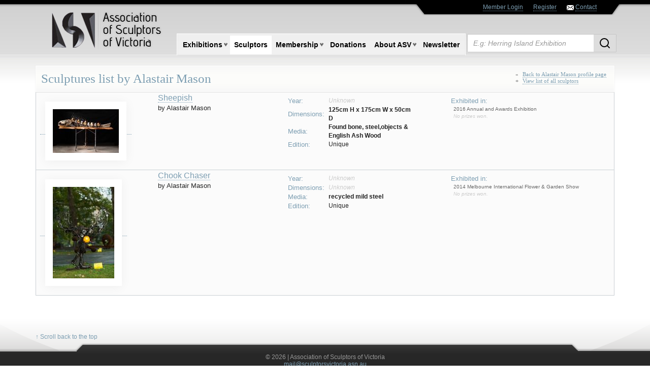

--- FILE ---
content_type: text/html; charset=UTF-8
request_url: https://sculptorsvictoria.asn.au/sculptors/sculptures_list/alastair-mason
body_size: 6364
content:
	
		
		
		<!doctype html>
<!--[if lt IE 7]> <html class="no-js ie6 oldie" lang="en"> <![endif]-->
<!--[if IE 7]>    <html class="no-js ie7 oldie" lang="en"> <![endif]-->
<!--[if IE 8]>    <html class="no-js ie8 oldie" lang="en"> <![endif]-->
<!--[if gt IE 8]><!--> <html class="no-js" lang="en"> <!--<![endif]-->
<head>
	<meta charset="utf-8">
	<meta http-equiv="X-UA-Compatible" content="IE=edge,chrome=1">
	
	<title>
    Association of Sculptors of Victoria   </title>
	<meta name="description" content="The Association of Sculptors of Victoria is a not-for-profit society supporting sculpture and sculptors in Victoria, Australia. Our website serves firstly as a catalogue of works, with images and descriptions of nearly every sculpture exhibited since 2003, secondly, as a directory of individual sculptors' pages, and lastly, as a resource for members, providing news, exhibition information, and a searchable online Services and Supplies directory.">
	<meta name="keywords" content="ASV, Association of Sculptors of Victoria, sculpture, sculptor, sculptors, sculpting, MIF&amp;GS, Melbourne International Flower and Garden Show, Melbourne Flower Show, A&amp;AE, Annual and Awards Exhibition, Ola Cohn, David Abecassis, Irina Barker, Betty Collier, Valda Cuming, Susan Davies, Savaad Felich, Kevin Free, Margaret Gunnersen Thomas, Diane Kazakis, Victor Kalinowski, McCauley's Workshop, Michael Meszaros, Elaine Pullum, Jenny Rickards, Gisela Russell, Glen Smith, Jo-Jo Spook, Lise Toft" />
  <meta name="viewport" content="width=device-width, initial-scale=1, shrink-to-fit=no">

	<link rel="stylesheet" type="text/css" href="https://sculptorsvictoria.asn.au/css/style.css">
		<!--[if lt IE 9]>
	<script src="//html5shim.googlecode.com/svn/trunk/html5.js"></script>
	<![endif]-->
  
  <script type="text/javascript" src="https://cdnjs.cloudflare.com/ajax/libs/jquery/1.9.1/jquery.min.js"></script>
  <script type="text/javascript" src="https://sculptorsvictoria.asn.au/js/libs/bootstrap.min.js"></script>
	
	<!-- GA4 Google tag (gtag.js) -->
	<script async src="https://www.googletagmanager.com/gtag/js?id=G-RCZ2Y6M8MC"></script>
	<script>
		window.dataLayer = window.dataLayer || [];
		function gtag(){dataLayer.push(arguments);}
		gtag('js', new Date());

		gtag('config', 'G-RCZ2Y6M8MC');
	</script>
	<script>
		window['_fs_host'] = 'fullstory.com';
		window['_fs_script'] = 'edge.fullstory.com/s/fs.js';
		window['_fs_org'] = 'o-1FCYJV-na1';
		window['_fs_namespace'] = 'FS';
		(function(m,n,e,t,l,o,g,y){
				if (e in m) {if(m.console && m.console.log) { m.console.log('FullStory namespace conflict. Please set window["_fs_namespace"].');} return;}
				g=m[e]=function(a,b,s){g.q?g.q.push([a,b,s]):g._api(a,b,s);};g.q=[];
				o=n.createElement(t);o.async=1;o.crossOrigin='anonymous';o.src='https://'+_fs_script;
				y=n.getElementsByTagName(t)[0];y.parentNode.insertBefore(o,y);
				g.identify=function(i,v,s){g(l,{uid:i},s);if(v)g(l,v,s)};g.setUserVars=function(v,s){g(l,v,s)};g.event=function(i,v,s){g('event',{n:i,p:v},s)};
				g.anonymize=function(){g.identify(!!0)};
				g.shutdown=function(){g("rec",!1)};g.restart=function(){g("rec",!0)};
				g.log = function(a,b){g("log",[a,b])};
				g.consent=function(a){g("consent",!arguments.length||a)};
				g.identifyAccount=function(i,v){o='account';v=v||{};v.acctId=i;g(o,v)};
				g.clearUserCookie=function(){};
				g.setVars=function(n, p){g('setVars',[n,p]);};
				g._w={};y='XMLHttpRequest';g._w[y]=m[y];y='fetch';g._w[y]=m[y];
				if(m[y])m[y]=function(){return g._w[y].apply(this,arguments)};
				g._v="1.3.0";
		})(window,document,window['_fs_namespace'],'script','user');
	</script>
</head>
		
		
		<body id="body_subareas">


<div id="pixel-modal"></div>

<nav class="navbar navbar-inverse navbar-fixed-top visible-xs">
  <div class="container-fluid">
    <!-- Brand and toggle get grouped for better mobile display -->
    <div class="navbar-header">
      <button type="button" class="navbar-toggle collapsed" data-toggle="collapse" data-target="#bs-example-navbar-collapse-1" aria-expanded="false">
        <span class="sr-only">Toggle navigation</span>
        <span class="icon-bar"></span>
        <span class="icon-bar"></span>
        <span class="icon-bar"></span>
      </button>
      <a class="navbar-brand" href="/">
        Association of Sculptors of Victoria
      </a>
    </div>

    <!-- Collect the nav links, forms, and other content for toggling -->
    <div class="collapse navbar-collapse" id="bs-example-navbar-collapse-1">
      <ul class="nav navbar-nav">
        <li >
          <a href="/">
            Home    
          </a>
        </li>
        <li class="dropdown ">
          <a href="#" 
          class="dropdown-toggle" 
          data-toggle="dropdown" 
          role="button" 
          aria-haspopup="true" 
          aria-expanded="false">
            Exhibitions <span class="caret"></span>
          </a>
          <ul class="dropdown-menu">
            
              <li>
                <a href="https://sculptorsvictoria.asn.au/exhibitions/view/victoria-sculpture-prize">
                  Victoria Sculpture Prize
                </a>
              </li>
            
              <li>
                <a href="https://sculptorsvictoria.asn.au/exhibitions/view/tesselaar-sculpture-prize">
                  Tesselaar Sculpture Prize
                </a>
              </li>
            
              <li>
                <a href="https://sculptorsvictoria.asn.au/exhibitions/view/melbourne-international-flower-garden-show">
                  Melbourne International Flower &amp; Garden Show
                </a>
              </li>
            
              <li>
                <a href="https://sculptorsvictoria.asn.au/exhibitions/view/mcclelland-gallery">
                  McClelland Gallery
                </a>
              </li>
            
              <li>
                <a href="https://sculptorsvictoria.asn.au/exhibitions/view/herring-island-summer-exhibition">
                  Herring Island Summer Exhibition
                </a>
              </li>
            
              <li>
                <a href="https://sculptorsvictoria.asn.au/exhibitions/view/castlemaine-market-building">
                  Castlemaine Market Building
                </a>
              </li>
            
              <li>
                <a href="https://sculptorsvictoria.asn.au/exhibitions/view/annual-awards-exhibition">
                  Annual &amp; Awards Exhibition
                </a>
              </li>
            
            <li>
              <a href="https://sculptorsvictoria.asn.au/exhibitions/application_forms">
                Application Forms
              </a>
            </li>
          </ul>
        </li>
        <li>
          <a href="/sculptors">
            Sculptors
          </a>
        </li>
        <li class="dropdown">
          <a href="#" 
          class="dropdown-toggle" 
          data-toggle="dropdown" 
          role="button" 
          aria-haspopup="true" 
          aria-expanded="false">
            Membership <span class="caret"></span>
          </a>
          <ul class="dropdown-menu">
            <li>
              <a href="/asv_sys/index.php" id="login-trigger">
                Members Login
              </a>
            </li>
            <li>
              <a href="/register">
                Member Application Form
              </a>
            </li>
          </ul>
        </li>
        <li>
          <a href="/donations">
            Donations
          </a>
        </li>
        <li class="dropdown">
          <a href="#" 
          class="dropdown-toggle" 
          data-toggle="dropdown" 
          role="button" 
          aria-haspopup="true" 
          aria-expanded="false">
            About ASV <span class="caret"></span>
          </a>
          <ul class="dropdown-menu">
            <li>
              <a href="/page/history">
                ASV History
              </a>
            </li>
            <li>
              <a href="/page/constitution">
                Constitution
              </a>
            </li>
            <li>
              <a href="/page/comissioning-guidelines">
                Comissioning Guidelines
              </a>
            </li>
            <li>
              <a href="/page/links">
                Links
              </a>
            </li>
          </ul>
        </li>
        <li>
          <a href="http://sculperenewsletter.blogspot.com.au/"
          target="_blank">
            Newsletter
          </a>
        </li>
        <li>
          <a href="/asv_sys">
            Member Login
          </a>
        </li>
        <li>
          <a href="/register">
            Register
          </a>
        </li>
      </ul>
      <form id="searchform" class="navbar-form navbar-left" method="post" action="https://sculptorsvictoria.asn.au/"  >
<div class='hiddenFields'>
<input type="hidden" name="ACT" value="8" />
<input type="hidden" name="RES" value="20" />
<input type="hidden" name="meta" value="VQEP81UaS2YxVpqbRmlBQur3jECreMygPddcYbNvtsWslnDiFa6wTNP2fWMMTzipm74VLrW5F96FOIR20WuZl5O9a7OLaVPpBe6xMA96Z74WZusLYwaSpDKOan/CEH/2WLzlblWxPjVQfVr7kaOEgcXdcnM/SD58o+RZKyqCeak5tshAHD+Es10vdJywcu4WhazrnuNsA+fT5vkNma1rN3VQAh3gVFjHbNy69KZs2fFaF7po//VYJ/Tsk8+JSeeEFVbqfgb6Vyii5nTM8nBiZfc5Zwai/xVGA92dRUCLnN28iModQd0HjLypEHeOff/t0FtU5j9jZgDxgQr5xzzdvu6MXeC787Cx2i/IiKwQa9ua3iwCZmrWImkV+GRBTZU1N7Foh6NIGXiZR/fD7NT1O9e2QEhRwIiLGW22wBOAmDIEF5F48J63vGS5p52KovV8nhbkZsIH2Uh2Hv3m7vy3SGk+ysg40Y5CGZGmkYgb1h0C+DeNRhIpShTFNdHyz9fb/u/3rWHvMZC4DChmFkURhQ+W7EPHuDDhMIwzPKGytPwEIC/GHicFlq6IE73JZv3Z4BbqPQeYR4amyiJs3ueJX7PITRlmsK5ULh6lS2AIU4/fps/gNHxNdD8HVZT8uIBJROfgTowrOtN8lxZIg8fq98862NLfzqGeEod4I6rGSs0=" />
<input type="hidden" name="site_id" value="1" />
<input type="hidden" name="csrf_token" value="ddcab00962562f740bd2bebb9dd691c03c542d4b" />
</div>

<script type="text/javascript">
//<![CDATA[

var firstcategory = 1;
var firststatus = 1;

function changemenu(index)
{
	var categories = new Array();

	var i = firstcategory;
	var j = firststatus;

	var theSearchForm = false

	if (document.searchform)
	{
		theSearchForm = document.searchform;
	}
	else if (document.getElementById('searchform'))
	{
		theSearchForm = document.getElementById('searchform');
	}

	if (theSearchForm.elements['channel_id'])
	{
		var channel_obj = theSearchForm.elements['channel_id'];
	}
	else
	{
		var channel_obj = theSearchForm.elements['channel_id[]'];
	}

	var channels = channel_obj.options[index].value;

	var reset = 0;

	for (var g = 0; g < channel_obj.options.length; g++)
	{
		if (channel_obj.options[g].value != 'null' &&
			channel_obj.options[g].selected == true)
		{
			reset++;
		}
	}

	with (theSearchForm.elements['cat_id[]'])
	{	
		if (channels == "11")
		{	

		} // END if channels

		
		if (channels == "3")
		{	

		} // END if channels

		
		if (channels == "16")
		{	
			categories[i] = new Option("-------", ""); i++; 
			categories[i] = new Option("Featured Sculptor", "1"); i++; 
			categories[i] = new Option("Standard Sculptor", "2"); i++; 

		} // END if channels

		
		if (channels == "6")
		{	

		} // END if channels

		
		if (channels == "7")
		{	

		} // END if channels

		
		if (channels == "8")
		{	

		} // END if channels

		
		if (channels == "17")
		{	

		} // END if channels

		
		if (channels == "2")
		{	

		} // END if channels

		
		if (channels == "18")
		{	

		} // END if channels

		
		if (channels == "19")
		{	

		} // END if channels

		
		if (channels == "20")
		{	

		} // END if channels

		
		if (channels == "25")
		{	

		} // END if channels

		
		if (channels == "24")
		{	

		} // END if channels

		
		if (channels == "22")
		{	

		} // END if channels

		
		if (channels == "21")
		{	
			categories[i] = new Option("-------", ""); i++; 
			categories[i] = new Option("Featured Sculptor", "1"); i++; 
			categories[i] = new Option("Standard Sculptor", "2"); i++; 

		} // END if channels

		
		if (channels == "23")
		{	

		} // END if channels

		
		if (reset > 1)
		{
			 categories = new Array();
		}

		spaceString = eval("/!-!/g");

		with (theSearchForm.elements['cat_id[]'])
		{
			for (i = length-1; i >= firstcategory; i--)
				options[i] = null;

			for (i = firstcategory; i < categories.length; i++)
			{
				options[i] = categories[i];
				options[i].text = options[i].text.replace(spaceString, String.fromCharCode(160));
			}

			options[0].selected = true;
		}

	}
}

//]]>
</script>

		
        <input type="hidden" 
        name="where" 
        value="all"/>
        <input type="hidden" 
        name="search_in" 
        value="everywhere" />
        <div class="row">
          <div class="col-xs-9">
            <input name="keywords" 
            id="keywords" 
            value=""
            type="text" 
            class="form-control" 
            placeholder="Search through ASV site ...">
          </div>
          <div class="col-xs-3">
            <button type="submit" 
            class="btn btn-default btn-block">
              Search
            </button>
          </div>
        </div>
      </form>
    </div><!-- /.navbar-collapse -->
  </div><!-- /.container-fluid -->
</nav>

<!--STARTS SLIDE_MENU -->
<div id="container" class="container">
  <div id="slide_menu_wrap" class="row hidden-xs">
    <div id="slide_menu" class="col-sm-offset-4 col-sm-8 col-md-offset-6 col-md-6">
        <div id="slide_menu_text">
          <ul>
                          
                  <li><a href="https://sculptorsvictoria.asn.au/admin.php">Member Login</a></li>
                  <li><a href="https://sculptorsvictoria.asn.au/register">Register</a></li>
                                            <li>
                  <img src="https://sculptorsvictoria.asn.au/images/contact_icon.jpg" alt="Contact ASV" title="Contact ASV" /> 
                  <a href="#" id="contact-trigger">Contact</a>
                </li>
           </ul>
       </div><!--END #SLIDE_MENU_TEXT-->
    </div> <!--END #SLIDE_MENU-->
  </div> 
  <!-- END SLIDE MENU WRAP -->
  
  <header class="row hidden-xs">
    <div class="col-sm-4 col-md-3">
      <a href="/">
        <img src="/images/logo.png" class="main-logo img-responsive">
      </a>
    </div>
    <div class="col-sm-8 col-md-9">
      <div class="row">
        <nav class="col-md-9 col-lg-8 no-padding-left">
          <ul class="topnav">
            
            <li>
              <a href="#" >Exhibitions</a>
              <ul class="subnav">
                
                  <li>
                    <a href="https://sculptorsvictoria.asn.au/exhibitions/view/victoria-sculpture-prize">
                      Victoria Sculpture Prize
                    </a>
                  </li>
                
                  <li>
                    <a href="https://sculptorsvictoria.asn.au/exhibitions/view/tesselaar-sculpture-prize">
                      Tesselaar Sculpture Prize
                    </a>
                  </li>
                
                  <li>
                    <a href="https://sculptorsvictoria.asn.au/exhibitions/view/melbourne-international-flower-garden-show">
                      Melbourne International Flower &amp; Garden Show
                    </a>
                  </li>
                
                  <li>
                    <a href="https://sculptorsvictoria.asn.au/exhibitions/view/mcclelland-gallery">
                      McClelland Gallery
                    </a>
                  </li>
                
                  <li>
                    <a href="https://sculptorsvictoria.asn.au/exhibitions/view/herring-island-summer-exhibition">
                      Herring Island Summer Exhibition
                    </a>
                  </li>
                
                  <li>
                    <a href="https://sculptorsvictoria.asn.au/exhibitions/view/castlemaine-market-building">
                      Castlemaine Market Building
                    </a>
                  </li>
                
                  <li>
                    <a href="https://sculptorsvictoria.asn.au/exhibitions/view/annual-awards-exhibition">
                      Annual &amp; Awards Exhibition
                    </a>
                  </li>
                
                <li>
                  <a href="https://sculptorsvictoria.asn.au/exhibitions/application_forms">
                    Application Forms
                  </a>
                </li>
              </ul>
            </li>
            
            
            <li>
                <a href="https://sculptorsvictoria.asn.au/sculptors" id="sculptors-menu"
                   
                    class="nav-selected"
                                  >
                  Sculptors
                </a>
              
            </li>

            
            
            
            <li>
              <a href="#" >Membership</a>
                <ul class="subnav">
                  <li><a href="#" id="login-trigger">Members Login</a></li>
                  <li><a href="https://sculptorsvictoria.asn.au/register">Member Application Form</a></li>
                </ul>
            </li>
        
            
            <li><a href="https://sculptorsvictoria.asn.au/donations/" >Donations</a></li>
            
            
            <li  class="hidden-sm"><a href="https://sculptorsvictoria.asn.au/page/history" >About ASV</a>
              <ul class="subnav">
                  <li><a href="https://sculptorsvictoria.asn.au/page/history">ASV History</a></li>
                  <li>
                    <a href="https://sculptorsvictoria.asn.au/page/constitution">
                      Constitution
                    </a>
                  </li>
                  <li>
                    <a href="https://sculptorsvictoria.asn.au/page/comissioning-guidelines">
                      Comissioning Guidelines
                    </a>
                  </li>
                  <li>
                    <a href="https://sculptorsvictoria.asn.au/page/links">
                      Links
                    </a>
                  </li>
              </ul>
            </li>
            
            
            <li class="hidden-md">
              <a href="http://sculperenewsletter.blogspot.com.au/"
              
              target="_blank"
              >
                Newsletter
              </a>
             </li>
          </ul>
        </nav>
        <div id="search_bar" class="col-md-3 col-lg-4">
          <div class="">
            <div id="search-box">
              <!-- SEARCH FORM-->
              <form id="searchform" method="post" action="https://sculptorsvictoria.asn.au/"  >
<div class='hiddenFields'>
<input type="hidden" name="ACT" value="8" />
<input type="hidden" name="RES" value="20" />
<input type="hidden" name="meta" value="VQEP81UaS2YxVpqbRmlBQur3jECreMygPddcYbNvtsWslnDiFa6wTNP2fWMMTzipm74VLrW5F96FOIR20WuZl5O9a7OLaVPpBe6xMA96Z74WZusLYwaSpDKOan/CEH/2WLzlblWxPjVQfVr7kaOEgcXdcnM/SD58o+RZKyqCeak5tshAHD+Es10vdJywcu4WhazrnuNsA+fT5vkNma1rN3VQAh3gVFjHbNy69KZs2fFaF7po//VYJ/Tsk8+JSeeEFVbqfgb6Vyii5nTM8nBiZfc5Zwai/xVGA92dRUCLnN28iModQd0HjLypEHeOff/t0FtU5j9jZgDxgQr5xzzdvu6MXeC787Cx2i/IiKwQa9ua3iwCZmrWImkV+GRBTZU1N7Foh6NIGXiZR/fD7NT1O9e2QEhRwIiLGW22wBOAmDIEF5F48J63vGS5p52KovV8nhbkZsIH2Uh2Hv3m7vy3SGk+ysg40Y5CGZGmkYgb1h0C+DeNRhIpShTFNdHyz9fb/u/3rWHvMZC4DChmFkURhQ+W7EPHuDDhMIwzPKGytPwEIC/GHicFlq6IE73JZv3Z4BbqPQeYR4amyiJs3ueJX7PITRlmsK5ULh6lS2AIU4/fps/gNHxNdD8HVZT8uIBJROfgTowrOtN8lxZIg8fq98862NLfzqGeEod4I6rGSs0=" />
<input type="hidden" name="site_id" value="1" />
<input type="hidden" name="csrf_token" value="ddcab00962562f740bd2bebb9dd691c03c542d4b" />
</div>

<script type="text/javascript">
//<![CDATA[

var firstcategory = 1;
var firststatus = 1;

function changemenu(index)
{
	var categories = new Array();

	var i = firstcategory;
	var j = firststatus;

	var theSearchForm = false

	if (document.searchform)
	{
		theSearchForm = document.searchform;
	}
	else if (document.getElementById('searchform'))
	{
		theSearchForm = document.getElementById('searchform');
	}

	if (theSearchForm.elements['channel_id'])
	{
		var channel_obj = theSearchForm.elements['channel_id'];
	}
	else
	{
		var channel_obj = theSearchForm.elements['channel_id[]'];
	}

	var channels = channel_obj.options[index].value;

	var reset = 0;

	for (var g = 0; g < channel_obj.options.length; g++)
	{
		if (channel_obj.options[g].value != 'null' &&
			channel_obj.options[g].selected == true)
		{
			reset++;
		}
	}

	with (theSearchForm.elements['cat_id[]'])
	{	
		if (channels == "11")
		{	

		} // END if channels

		
		if (channels == "3")
		{	

		} // END if channels

		
		if (channels == "16")
		{	
			categories[i] = new Option("-------", ""); i++; 
			categories[i] = new Option("Featured Sculptor", "1"); i++; 
			categories[i] = new Option("Standard Sculptor", "2"); i++; 

		} // END if channels

		
		if (channels == "6")
		{	

		} // END if channels

		
		if (channels == "7")
		{	

		} // END if channels

		
		if (channels == "8")
		{	

		} // END if channels

		
		if (channels == "17")
		{	

		} // END if channels

		
		if (channels == "2")
		{	

		} // END if channels

		
		if (channels == "18")
		{	

		} // END if channels

		
		if (channels == "19")
		{	

		} // END if channels

		
		if (channels == "20")
		{	

		} // END if channels

		
		if (channels == "25")
		{	

		} // END if channels

		
		if (channels == "24")
		{	

		} // END if channels

		
		if (channels == "22")
		{	

		} // END if channels

		
		if (channels == "21")
		{	
			categories[i] = new Option("-------", ""); i++; 
			categories[i] = new Option("Featured Sculptor", "1"); i++; 
			categories[i] = new Option("Standard Sculptor", "2"); i++; 

		} // END if channels

		
		if (channels == "23")
		{	

		} // END if channels

		
		if (reset > 1)
		{
			 categories = new Array();
		}

		spaceString = eval("/!-!/g");

		with (theSearchForm.elements['cat_id[]'])
		{
			for (i = length-1; i >= firstcategory; i--)
				options[i] = null;

			for (i = firstcategory; i < categories.length; i++)
			{
				options[i] = categories[i];
				options[i].text = options[i].text.replace(spaceString, String.fromCharCode(160));
			}

			options[0].selected = true;
		}

	}
}

//]]>
</script>

		
                <input type="hidden" 
                name="where" 
                value="all"/>
                <input type="hidden" 
                name="search_in" 
                value="everywhere" />
                <br />
                <div class="row">
                  <div class="col-sm-12 no-padding relative">
                    <input type="text" 
                    name="keywords" 
                    id="keywords" 
                    value="" 
                    size="32" 
                    maxlength="100" 
                    class="search-box form-control" 
                    placeholder="E.g: Herring Island Exhibition" /> 
                    <button type="submit" class="search-button"> 
                      <img src="/images/icon-search.svg" alt="Search">
                    </button>
                  </div>
                  
                  </div>
                <br />  
              </form>
            </div><!-- END #SEARCH_BOX-->
          </div><!-- END #SEARCH_BAR-->
        </div>
      </div>
    </div>
    
  </header>
  <!-- CLEARING SLIDE MENU -->
  <div class="clear"></div>
      

		
		
		<div id="main" class="grid_12" role="main">
		
	

	
		
		<div class="title-bar">
			Sculptures list by Alastair Mason	
			
							<div class="title-embedded-links">
				
					&laquo; <a href="https://sculptorsvictoria.asn.au/sculptors/profile/alastair-mason"> Back to Alastair Mason profile page</a>
					<br>
					+ <a href="https://sculptorsvictoria.asn.au/sculptors">View list of all sculptors</a>
				
				</div>
						
		</div>
		<div class="table-responsive-wrap">
			<div class="table-responsive">
				<table class="listing_table table">
				
					
					    
						
					
						<tr class="listing_cell_grey">
							
							<td>
								
									<a href="https://sculptorsvictoria.asn.au/sculptors/view_sculpture/sheepish">
							       		<img src="https://sculptorsvictoria.asn.au/images/uploads/sculptures/10404/084-1__small_list.jpg" alt="Alastair Mason" title="Alastair Mason" class="sculpture-image"/>
							        </a>
							    
							</td>
							
							
							
							<td class="sculpture-title-td">
								
								<a href="https://sculptorsvictoria.asn.au/sculptors/view_sculpture/sheepish" class="secondary-title">Sheepish</a><br>
								by Alastair Mason
								
							</td>
							
										
							
							
							<td>
								<table class="secondary-table">
									<tr>
										<td class="secondary-table-title">
											Year: 
										</td>
										<td>
											 
												<span class="no-results"> 
													Unknown
												</span>
																							</td>
									</tr>
									<tr>
										<td class="secondary-table-title">
											Dimensions: 
										</td>
										<td>
																							<strong>
													125cm H x 175cm W x 50cm D 
												</strong>
																					</td>
									</tr>
									<tr>	
										<td class="secondary-table-title">
											Media: 
										</td>
										<td>
																						<strong>
												Found bone, steel,objects & English Ash Wood
											</strong>
																					</td>
									</tr>
									<tr>	
										<td class="secondary-table-title">
											Edition: 
										</td>
										<td>
											 
											Unique
																					</td>
									</tr>
								
								</table>
							</td>
							
							
							
							<td class="secondary-list">
								<span class="secondary-table-title">Exhibited in:</span><br>
								
								<ul class="profile-list">
							 		
							 			
								 		<li>
								 			2016 Annual and Awards Exhibition
								 		</li>
							 		
						 		</ul>
		 						<ul class="profile-list">
					    				 					 				<li>
	 					 					<span class="no-results">
	 					 						No prizes won.
	 					 					</span>
	 					 				</li>
	 					 					 				 		</ul>
		 				 		
							</td>
							
						<tr>
					
					    
						
					
						<tr class="listing_cell_grey">
							
							<td>
								
									<a href="https://sculptorsvictoria.asn.au/sculptors/view_sculpture/chook-chaser">
							       		<img src="https://sculptorsvictoria.asn.au/images/uploads/sculptures/9722/72-1__small_list.jpg" alt="Alastair Mason" title="Alastair Mason" class="sculpture-image"/>
							        </a>
							    
							</td>
							
							
							
							<td class="sculpture-title-td">
								
								<a href="https://sculptorsvictoria.asn.au/sculptors/view_sculpture/chook-chaser" class="secondary-title">Chook Chaser</a><br>
								by Alastair Mason
								
							</td>
							
										
							
							
							<td>
								<table class="secondary-table">
									<tr>
										<td class="secondary-table-title">
											Year: 
										</td>
										<td>
											 
												<span class="no-results"> 
													Unknown
												</span>
																							</td>
									</tr>
									<tr>
										<td class="secondary-table-title">
											Dimensions: 
										</td>
										<td>
											 
												<span class="no-results"> 
													Unknown
												</span>
																					</td>
									</tr>
									<tr>	
										<td class="secondary-table-title">
											Media: 
										</td>
										<td>
																						<strong>
												recycled mild steel
											</strong>
																					</td>
									</tr>
									<tr>	
										<td class="secondary-table-title">
											Edition: 
										</td>
										<td>
											 
											Unique
																					</td>
									</tr>
								
								</table>
							</td>
							
							
							
							<td class="secondary-list">
								<span class="secondary-table-title">Exhibited in:</span><br>
								
								<ul class="profile-list">
							 		
							 			
								 		<li>
								 			2014 Melbourne International Flower &amp; Garden Show
								 		</li>
							 		
						 		</ul>
		 						<ul class="profile-list">
					    				 					 				<li>
	 					 					<span class="no-results">
	 					 						No prizes won.
	 					 					</span>
	 					 				</li>
	 					 					 				 		</ul>
		 				 		
							</td>
							
						<tr>
					
				</table>
			</div>
		</div>
	
	
	
	
	</div>
	
	
	
	</div>
	
	
	
	
<script type="text/javascript" src="https://sculptorsvictoria.asn.au/js/plugins.js"></script>
<script type="text/javascript" src="https://sculptorsvictoria.asn.au/js/script.js?v=1"></script>
<!-- end scripts-->
	
	
	<footer>
  <div class="container">
    <div class="row">
      <div class="col-sm-12" id="top-link-wrap">
        <a href="#top" id="top-link"> &uarr;  Scroll back to the top</a>
      </div>
      <div style="margin-top:90px; width:auto;">
      &copy; 2026 | Association of Sculptors of Victoria<br/>
      <a href="mailto:mail@sculptorsvictoria.asn">mail@sculptorsvictoria.asn.au</a>
      </div>
      <div class="col-sm-12">
  	    <div class="created-by-marby">
  	    	<a href="http://marby.com.au" target="_blank" title="Created by Marby">	
  	    		<span>Created by </span>
  	    		<img src="/images/marby-logo.svg" alt="Created by Marby" title="Created by Marby">
  	    	</a>
  	    </div>
      </div>
      <div class="container_12">
        <div class="col-sm-12 sponsor-image-wrap">
          <p class="white-text sponsor-image text-left margin-bottom">
              Proudly supported by: 
          </p>
        </div>
        
          
          <div class="col-sm-3 col-md-2 sponsor-image-wrap">
            <div class="sponsor-image">
              
              <a href="https://kooyonga.com.au/" target="_blank">
                <img src="https://sculptorsvictoria.asn.au/images/uploads/resources/14139/kc_logotype_rgb_lge_400x_1-removebg-preview__processed.png" 
                alt="Kooyonga Wines"
                class="img-responsive">
              </a>
              
            </div>
          </div>
          
        
          
          <div class="col-sm-3 col-md-2 sponsor-image-wrap">
            <div class="sponsor-image">
              
              <a href="https://dalchem.com.au/" target="_blank">
                <img src="https://sculptorsvictoria.asn.au/images/uploads/resources/14140/logo1__processed.png" 
                alt="Dalchem Products"
                class="img-responsive">
              </a>
              
            </div>
          </div>
          
        
          
          <div class="col-sm-3 col-md-2 sponsor-image-wrap">
            <div class="sponsor-image">
              
              <a href="https://www.art-almanac.com.au/" target="_blank">
                <img src="https://sculptorsvictoria.asn.au/images/uploads/resources/14141/logo__processed.png" 
                alt="Art Almanac"
                class="img-responsive">
              </a>
              
            </div>
          </div>
          
        
          
          <div class="col-sm-3 col-md-2 sponsor-image-wrap">
            <div class="sponsor-image">
              
              <a href="https://vasgallery.org.au/" target="_blank">
                <img src="https://sculptorsvictoria.asn.au/images/uploads/resources/14142/vic_artists_soc__processed.png" 
                alt="Victorian Artists Society"
                class="img-responsive">
              </a>
              
            </div>
          </div>
          
        
          
          <div class="col-sm-3 col-md-2 sponsor-image-wrap">
            <div class="sponsor-image">
              
              <a href="https://www.malwood.com.au/" target="_blank">
                <img src="https://sculptorsvictoria.asn.au/images/uploads/resources/20330/mal-wood-logo__processed.jpg" 
                alt="Mal Wood Foundry"
                class="img-responsive">
              </a>
              
            </div>
          </div>
          
        
      </div>
    </div>
  </div>
</footer>
</body>
</html>
	


--- FILE ---
content_type: text/javascript
request_url: https://sculptorsvictoria.asn.au/js/script.js?v=1
body_size: 2945
content:
var site_url = "https://sculptorsvictoria.asn.au";
//var site_url = "http://asv.marby.com.au";
/*CODEKIT IMPORTS | MUST BE COMMENTED TO NOT GENERATE A JS ERROR

	//@codekit-prepend "libs/jquery-1.7.js";
	//@codekit-prepend "plugins.js";

*/
/*END CODEKIT IMPORTS*/

/*
*		FUNCTIONS
*/

function togglePanel(speed){
	$('#pixel-modal').stop().slideToggle(speed, 'easeInOutQuint');
}

//PIXEL_MODAL() | SHOWS AND HIDES THE CONTROL PANEL | LOADS THE AREA IS PASSED IN AJAX CALL
function pixel_modal(ajax_call, link_text, selected_element){
	//IF HAS BEEN CLICKED AND IS SHOWING THE SLIDE PANEL | HIDE THE PANEL AND REMOVE THE INNER CONTENT
	if($(selected_element).parent('li').hasClass('showToggle')){
		$(selected_element).text(link_text);
		$('#slide_menu_text ul li:not(.showToggle)').show('easeInOutQuint');
		$(selected_element).parent('li').removeClass('showToggle');
		$('#slide-content-wrap').fadeOut('slow');
		togglePanel(500);
		//REMOVE ALL CONTENT FROM PIXEL MODAL
		setTimeout(function(){
				//$('#loading-events').hide('fast');
				$('#pixel-modal').html('');
		},700);
	}else{
	//IF THE PANEL IS STILL HIDDEN | SHOW IT AND ADD THE CONTENT THROUGH AJAX
		//HIDE ALL EXCEPT THE CURRENT ONE
		$(selected_element).parent('li').addClass('showToggle');
		$('#slide_menu_text ul li:not(.showToggle)').hide('easeInOutQuint');
			$(selected_element).text('Close Panel');
		$.ajax({
			url: ajax_call,
			type: "GET",
			dataType: "html",
			data: $(selected_element).attr('name'),
			beforeSend:function(){
				//OPEN THE PANEL
				//$('#loading-events').show('fast');	
				//speed = 700;
				//togglePanel(speed);
				//$('#pixel-modal').append().html('Loading ... <br><br>');
			},
			success:function(html){
				setTimeout(function(){
						//$('#loading-events').hide('fast');
						$('#pixel-modal').html(html).stop().slideToggle('easeInOutQuint');
				},500);
			}//END SUCCESS
		});/* END AJAX*/
	}//END IF CLICKED OR NOT CLICKED BEFORE
}// END PIXEL_MODAL();

function ajax_call(ajax_url, wrapper) {
	$('#loading').fadeIn('slow');
	$(wrapper).animate({
		'opacity'	: 0
	}, 700, 'easeOut');
	//url
	setTimeout(function(){
		$.ajax({
			url: ajax_url,
			type: "GET",
			dataType: "html",
			success:function(html){
				//USING SHOWHTML PLUGIN
				$(wrapper).showHtml(html, 600);
				setTimeout(function(){
					$('#loading').fadeOut('slow');
					$(wrapper).animate({
						'opacity'	: 1
					}, 700, 'easeOut');
				},500);
			}//END SUCCESS
		});/* END AJAX*/
	},1000);//END SETTIMEOUT
}

function adapt_body(speed) {
	$('#main').stop().animate({
		//'min-height' : $('body').height() - 336
	}, 300, 'easeOut');
}
/*
*		END FUNCTIONS
*/
/* Author:PIXEL PIE
*/
$(document).ready(function() {
	//NECESSARY TO CLOSE IT FIRST OF ALL
	togglePanel(0);
	//ON LOAD | MAKE BODY AS HEIGHT AS BROWSER
	adapt_body(1000);
	//THEN SAME EVERY TIME THAT RESIZES
	$(window).resize(function() {
		adapt_body(300);
	});
	$(document).on('click', '#sculptors-menu', function(){
		$('#loading').fadeIn('slow');
	});

	/*
	******* SLIDE PANEL BUTTONS 
	*/
	$(document).on('click','#login-trigger', function(){
		var ajax_call = site_url + '/includes/_slide_login';
		var link_text = 'Login';
		var selected_element = '#login-trigger';
		pixel_modal (ajax_call, link_text, selected_element);	
	});//END LOGIN TRIGGER
	
	$(document).on('click', '#register-trigger', function(){
		var ajax_call = site_url + '/test2.html';
		var link_text = 'Register';
		var selected_element = '#register-trigger';
		pixel_modal (ajax_call, link_text, selected_element);	
	});//END REGISTER TRIGGER
	
	$(document).on('click','#contact-trigger', function(){
		var ajax_call = site_url + '/includes/_slide_contact/' + $(this).attr('name');
		var link_text = 'Contact';
		var selected_element = '#contact-trigger';
		pixel_modal (ajax_call, link_text, selected_element);	
	
	});//END LOGIN TRIGGER
	
	$(document).on('click','#site-map-trigger', function(){
		var ajax_call = site_url + '/includes/_slide_site_map';
		var link_text = 'Site Map';
		var selected_element = '#site-map-trigger';
		pixel_modal (ajax_call, link_text, selected_element);	
	});//END LOGIN TRIGGER
	
	/*
	******* END SLIDE PANEL BUTTONS 
	*/
	
	$('#home-newsletter-form input[type="text"]').focus(function(){
		$(this).stop().animate({
			width: 250
		}, 400, 'easeInOutQuint');
	}).focusout(function(){
		$(this).stop().animate({
			width:210
		}, 200, 'easeInOutQuint');
	});

	/*
	*		MAIN NAV MENU
	*/
	$("ul.subnav").parent().append("<span></span>"); //Only shows drop down trigger when js is enabled - Adds empty span tag after ul.subnav
	$("ul.topnav li").hover(function() { //When trigger is clicked...
		//Following events are applied to the subnav itself (moving subnav up and down)
		$(this).find("ul.subnav").show('fast'); //Drop down the subnav on click
		$(this).find("a").addClass('menuActive');
		$(this).find("span").css('background-color','#FFF');
		$(this).hover(function() {
		}, function(){	
			$(this).parent().find("ul.subnav").fadeOut('fast'); //When the mouse hovers out of the subnav, move it back up
			$(this).find("a").removeClass('menuActive');
			$(this).find("span").css('background-color','rgba(255, 255, 255, 0)');
		});
		//Following events are applied to the trigger (Hover events for the trigger)
		}).hover(function() { 
			$(this).addClass("subhover"); //On hover over, add class "subhover"
		}, function(){	//On Hover Out
			$(this).removeClass("subhover"); //On hover out, remove class "subhover"
	});
	/*
	*		END MAIN NAV MENU
	*/
	/*
	*	EXPANDING TABLE ROWS ON HOVER
	*/
	$(".listing_cell_grey, .listing_cell_blue").on({
		mouseenter: function(){
			$(this).stop().animate({
				height: '+=25'
			}, 400, 'easeInOutQuint');
		},
		mouseleave: function(){
			$(this).stop().animate({
				height: '-=25'
			}, 400, 'easeInOutQuint');
		}
	}, document);
	
	$(".listing_cell_grey td, .listing_cell_blue td").on({
		click: function(){
			//IF THE CELL CLICKED HAS A LINK IN IT COOL | ELSE WOULD BE ANOTHER CELL, GO TO THE PARENT
			if(!$(this).find('a').attr('href')){
				if(!$(this).parent().find('td a.ajax-newsletter').attr('href')){
					//NOT AJAX | JUST GO TO THE HREF
					location.href = $(this).parent().find('td a').attr('href');
				}else{
					//CELL HAS A LINK BUT IN AJAX NEWSLETTER HAS TO BE CALLED VIA AJAX
					$(this).parent().find('td a.ajax-newsletter').trigger('click');
				}
			}else{
				if(!$(this).find('a.ajax-newsletter').attr('href')){
					//NOT AJAX | JUST GO TO THE HREF
					location.href = $(this).find('a').attr('href');
				}else{
					//CELL HAS A LINK BUT IN AJAX NEWSLETTER HAS TO BE CALLED VIA AJAX
					$(this).find('a.ajax-newsletter').trigger('click');
				}
			}
		}
	}, document);
	
	$(".listing_cell_blue-sculptors").on({
		mouseenter: function(){
			$(this).stop().animate({
				backgroundColor: '#FFF'
			}, 400, 'easeIn');
		},
		mouseleave: function(){
			$(this).stop().animate({
				backgroundColor: '#F5F7F9'
			}, 700, 'easeOut');
		}		
	}, document);
	/*
	*		END EXPANDING TABLE ROWS
	*/
	
	/*
	*		AJAX REQUESTS
	*/

	$(document).on('click','#ajax-sculptures-list', function(e){
		e.preventDefault();
		var ajax_url = $('#ajax-sculptures-list').attr('href');
		var wrapper = '#details-wrap';
		ajax_call (ajax_url, wrapper);	
		$("#details-wrap").addClass("padding-xs");
		return false;
	});
	
	$(document).on('click','.ajax-current-exhibition, .ajax-archive-exhibition', function(e){
		e.preventDefault();
		var ajax_url = $(this).attr('href');
		$.scrollTo('#exhibition-details-wrap', 300);
		$('#loading').fadeIn('slow');
		window.location.href = ajax_url;
	});
	$('.ajax-current-exhibition').trigger('click');
	$(document).on('click','.ajax-newsletter', function(e){
		e.preventDefault();
		var ajax_url = $(this).attr('href');
		var wrapper = '#details-wrap';
		ajax_call (ajax_url, wrapper);	
		$.scrollTo(0,300);
		return false;
	});
	/*
	*		END AJAX REQUESTS
	*/
	/*
	*		SCROLL TOP
	*/
	$(document).on('click','#top-link', function(e){
		e.preventDefault();
		$.scrollTo(0,300);
	});
	/*
	*		END SCROLL TOP
	*/
	$('.sculpture-exhibited-list').on({
		mouseenter: function(){
			$(this).stop().animate({
				backgroundColor : '#323232',
				color: '#EEE'
			}, 700);
		}, 
		mouseleave: function(){
			$(this).stop().animate({
				backgroundColor : '#FFF',
				color: '#7D9EB2'
			}, 400);
		},
		click: function(){
			location.href = $(this).find('a').attr('href');
		}
	}, document);
	
	$('.sculpture-image').on({
		mouseenter: function(){
			$(this).stop().animate({
				backgroundColor : '#323232'
			}, 500);
		}, 
		mouseleave: function(){
			$(this).stop().animate({
				backgroundColor : '#FFF'
			}, 500);
		}
	}, document);

	$('.exhibitions-list li').on({
		mouseenter: function(){
			$(this).find('img').stop().animate({
				'margin-right': '10px'
			}, 500);
		}, 
		mouseleave: function(){
			$(this).find('img').stop().animate({
				'margin-right': '0px'
			}, 500);
		}
	}, document);
	
	//FADING ERROR WHEN CLOSE
	$(document).on('click','.close-box', function(){
		$('.global-errors').fadeOut('slow');
		$('.global-success').fadeOut('slow');
	});

	//FANCYBOXES
	if($(".fancybox").length > 0 ){
		$(".fancybox").fancybox();
	}
	if($("[data-fancybox]").length > 0 ){
		$("[data-fancybox]").fancybox({
	  	'opacity'		: true,
	  	'overlayShow'	: false,
	  	'transitionIn'	: 'elastic',
	  	'transitionOut'	: 'none',
	  	'titlePosition' 	: 'over',
	  	'titleFormat'		: function(title, currentArray, currentIndex, currentOpts) {
	  		return '<span id="fancybox-title-over">Image ' + (currentIndex + 1) + ' of ' + currentArray.length + (title.length ? ' &nbsp; ' + title : '') + '</span>';
	  	}
	  });
	}
	if($("a[rel=fancy_iframe]").length > 0 ){
		$("a[rel=fancy_iframe]").fancybox({
			'type'			: 'iframe',
    	'opacity'		: true,
    	'overlayShow'	: false,
    	'width'			: '75%',
    	'height'		: '75%',
    	'transitionIn'	: 'elastic',
    	'transitionOut'	: 'none',
    	'titlePosition' 	: 'over',
    	'titleFormat'		: function(title, currentArray, currentIndex, currentOpts) {
    		return '<span id="fancybox-title-over">' + (title.length ? ' &nbsp; ' + title : '') + '</span>';
    	}
    });
	}
	//Nivo slider
	if($("#sculpture-image-wrap").length > 0 ){
		$('#sculpture-image-wrap').responsiveSlides({
			auto: true,
      pager: false,
      speed: 300,
      maxwidth: 300
		});
	}

	//Print ASV invitation
	$(document).on('click','.print-invitation', function(e){
		e.preventDefault();
		popup = window.open($(this).attr('href'),"_blank");
		popup.print();
		popup.onfocus = function(){ 
			setTimeout(function(){ 
				popup.close();
			}, 1000);
		}
	});
});